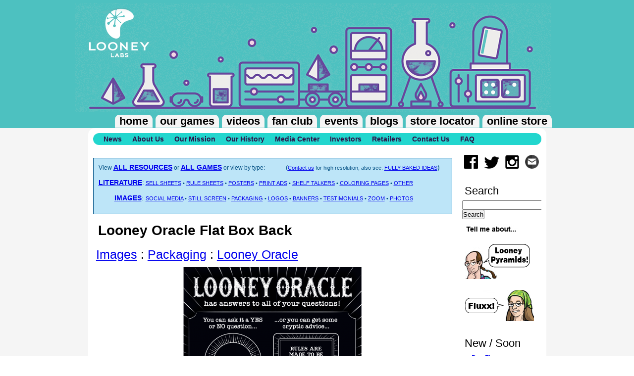

--- FILE ---
content_type: text/html; charset=utf-8
request_url: https://www.looneylabs.com/content/looney-oracle-flat-box-back
body_size: 28909
content:


<!-- THEME DEBUG -->
<!-- CALL: theme('html') -->
<!-- FILE NAME SUGGESTIONS:
   * html--node--3273.tpl.php
   * html--node--%.tpl.php
   * html--node.tpl.php
   x html.tpl.php
-->
<!-- BEGIN OUTPUT from 'modules/system/html.tpl.php' -->
<!DOCTYPE html PUBLIC "-//W3C//DTD XHTML+RDFa 1.0//EN"
  "http://www.w3.org/MarkUp/DTD/xhtml-rdfa-1.dtd">
<html xmlns="http://www.w3.org/1999/xhtml" xml:lang="en" version="XHTML+RDFa 1.0" dir="ltr"
  xmlns:og="http://ogp.me/ns#"
  xmlns:content="http://purl.org/rss/1.0/modules/content/"
  xmlns:dc="http://purl.org/dc/terms/"
  xmlns:foaf="http://xmlns.com/foaf/0.1/"
  xmlns:rdfs="http://www.w3.org/2000/01/rdf-schema#"
  xmlns:sioc="http://rdfs.org/sioc/ns#"
  xmlns:sioct="http://rdfs.org/sioc/types#"
  xmlns:skos="http://www.w3.org/2004/02/skos/core#"
  xmlns:xsd="http://www.w3.org/2001/XMLSchema#">

<head profile="http://www.w3.org/1999/xhtml/vocab">
  <meta http-equiv="Content-Type" content="text/html; charset=utf-8" />
<link rel="shortcut icon" href="https://www.looneylabs.com/sites/default/files/looneylabs.ico" type="image/vnd.microsoft.icon" />
<meta name="generator" content="Drupal 7 (https://www.drupal.org)" />
<link rel="canonical" href="https://www.looneylabs.com/content/looney-oracle-flat-box-back" />
<link rel="shortlink" href="https://www.looneylabs.com/node/3273" />
<meta property="og:site_name" content="Looney Labs" />
<meta property="og:type" content="website" />
<meta property="og:url" content="https://www.looneylabs.com/content/looney-oracle-flat-box-back" />
<meta property="og:title" content="Looney Oracle Flat Box Back" />
<meta property="og:updated_time" content="2024-03-25T18:00:16-04:00" />
<meta property="og:image" content="https://www.looneylabs.com/sites/default/files/LLabsLogoMetatag.png" />
<meta property="article:published_time" content="2024-03-25T18:00:16-04:00" />
<meta property="article:modified_time" content="2024-03-25T18:00:16-04:00" />
  <title>Looney Oracle Flat Box Back | Looney Labs</title>
  <style type="text/css" media="all">
@import url("https://www.looneylabs.com/modules/system/system.base.css?t8n1jt");
@import url("https://www.looneylabs.com/modules/system/system.menus.css?t8n1jt");
@import url("https://www.looneylabs.com/modules/system/system.messages.css?t8n1jt");
@import url("https://www.looneylabs.com/modules/system/system.theme.css?t8n1jt");
</style>
<style type="text/css" media="all">
@import url("https://www.looneylabs.com/sites/all/modules/date/date_api/date.css?t8n1jt");
@import url("https://www.looneylabs.com/modules/field/theme/field.css?t8n1jt");
@import url("https://www.looneylabs.com/modules/node/node.css?t8n1jt");
@import url("https://www.looneylabs.com/modules/search/search.css?t8n1jt");
@import url("https://www.looneylabs.com/modules/user/user.css?t8n1jt");
@import url("https://www.looneylabs.com/sites/all/modules/views/css/views.css?t8n1jt");
</style>
<style type="text/css" media="all">
@import url("https://www.looneylabs.com/sites/all/modules/ctools/css/ctools.css?t8n1jt");
</style>
<style type="text/css" media="all">
@import url("https://www.looneylabs.com/sites/all/themes/looneylabs/css/llabs.css?t8n1jt");
</style>
  <script type="text/javascript" src="https://www.looneylabs.com/misc/jquery.js?v=1.4.4"></script>
<script type="text/javascript" src="https://www.looneylabs.com/misc/jquery-extend-3.4.0.js?v=1.4.4"></script>
<script type="text/javascript" src="https://www.looneylabs.com/misc/jquery-html-prefilter-3.5.0-backport.js?v=1.4.4"></script>
<script type="text/javascript" src="https://www.looneylabs.com/misc/jquery.once.js?v=1.2"></script>
<script type="text/javascript" src="https://www.looneylabs.com/misc/drupal.js?t8n1jt"></script>
<script type="text/javascript" src="https://www.looneylabs.com/sites/all/modules/google_analytics/googleanalytics.js?t8n1jt"></script>
<script type="text/javascript">
<!--//--><![CDATA[//><!--
(function(i,s,o,g,r,a,m){i["GoogleAnalyticsObject"]=r;i[r]=i[r]||function(){(i[r].q=i[r].q||[]).push(arguments)},i[r].l=1*new Date();a=s.createElement(o),m=s.getElementsByTagName(o)[0];a.async=1;a.src=g;m.parentNode.insertBefore(a,m)})(window,document,"script","//www.google-analytics.com/analytics.js","ga");ga("create", "UA-140707-1", {"cookieDomain":".looneylabs.com"});ga("send", "pageview");
//--><!]]>
</script>
<script type="text/javascript">
<!--//--><![CDATA[//><!--
jQuery.extend(Drupal.settings, {"basePath":"\/","pathPrefix":"","ajaxPageState":{"theme":"looneylabs","theme_token":"KMRW8xS9x1XMVUvRVyvAjZq-Kmidse6u4vLriyOmEgM","js":{"misc\/jquery.js":1,"misc\/jquery-extend-3.4.0.js":1,"misc\/jquery-html-prefilter-3.5.0-backport.js":1,"misc\/jquery.once.js":1,"misc\/drupal.js":1,"sites\/all\/modules\/google_analytics\/googleanalytics.js":1,"0":1},"css":{"modules\/system\/system.base.css":1,"modules\/system\/system.menus.css":1,"modules\/system\/system.messages.css":1,"modules\/system\/system.theme.css":1,"sites\/all\/modules\/date\/date_api\/date.css":1,"modules\/field\/theme\/field.css":1,"modules\/node\/node.css":1,"modules\/search\/search.css":1,"modules\/user\/user.css":1,"sites\/all\/modules\/views\/css\/views.css":1,"sites\/all\/modules\/ctools\/css\/ctools.css":1,"sites\/all\/themes\/looneylabs\/css\/llabs.css":1}},"googleanalytics":{"trackDownload":1,"trackDownloadExtensions":"pdf","trackDomainMode":"1"},"urlIsAjaxTrusted":{"\/content\/looney-oracle-flat-box-back":true}});
//--><!]]>
</script>
</head>
<body class="html not-front not-logged-in one-sidebar sidebar-second page-node page-node- page-node-3273 node-type-marketing-image" >
  <div id="skip-link">
    <a href="#main-content" class="element-invisible element-focusable">Skip to main content</a>
  </div>
  

<!-- THEME DEBUG -->
<!-- CALL: theme('region') -->
<!-- FILE NAME SUGGESTIONS:
   * region--page-top.tpl.php
   x region.tpl.php
-->
<!-- BEGIN OUTPUT from 'modules/system/region.tpl.php' -->

<!-- END OUTPUT from 'modules/system/region.tpl.php' -->

  

<!-- THEME DEBUG -->
<!-- CALL: theme('page') -->
<!-- FILE NAME SUGGESTIONS:
   * page--node--3273.tpl.php
   * page--node--%.tpl.php
   * page--node.tpl.php
   x page.tpl.php
-->
<!-- BEGIN OUTPUT from 'sites/all/themes/looneylabs/templates/page.tpl.php' -->
<div class="head">
  <div class="page-title ">
      </div>
  <div class="main_menu">
    

<!-- THEME DEBUG -->
<!-- CALL: theme('region') -->
<!-- FILE NAME SUGGESTIONS:
   * region--main-menu.tpl.php
   x region.tpl.php
-->
<!-- BEGIN OUTPUT from 'modules/system/region.tpl.php' -->
  <div class="region region-main-menu">
    

<!-- THEME DEBUG -->
<!-- CALL: theme('block') -->
<!-- FILE NAME SUGGESTIONS:
   * block--menu-block--1.tpl.php
   * block--menu-block.tpl.php
   * block--main-menu.tpl.php
   x block.tpl.php
-->
<!-- BEGIN OUTPUT from 'sites/all/themes/looneylabs/templates/block.tpl.php' -->
<div id="block-menu-block-1" class="mod block block-menu-block">
  <div class="inner">
    <div class="hd">
                      </div>
    <div class="bd content">
      

<!-- THEME DEBUG -->
<!-- CALL: theme('menu_block_wrapper') -->
<!-- BEGIN OUTPUT from 'sites/all/modules/menu_block/menu-block-wrapper.tpl.php' -->
<div class="menu-block-wrapper menu-block-1 menu-name-main-menu parent-mlid-0 menu-level-1">
  <ul class="menu"><li class="first leaf has-children menu-mlid-198"><a href="/" title="">Home</a></li>
<li class="leaf has-children menu-mlid-2818"><a href="https://www.looneylabs.com/our-games" title="">Our Games</a></li>
<li class="leaf menu-mlid-2349"><a href="/video-index">Videos</a></li>
<li class="leaf menu-mlid-444"><a href="http://www.looneylabs.com/fan-club" title="The Looney Labs Fanclub site.">Fan Club</a></li>
<li class="leaf menu-mlid-1433"><a href="http://www.looneylabs.com/event-info" title="">Events</a></li>
<li class="leaf menu-mlid-664"><a href="/blogs" title="Andy&#039;s Webzine">Blogs</a></li>
<li class="leaf menu-mlid-662"><a href="http://roster.looneylabs.com" title="List of stores that sell Looney Labs Games">Store Locator</a></li>
<li class="last leaf menu-mlid-663"><a href="http://store.looneylabs.com" title="The Looney Labs Online Webstore">Online Store</a></li>
</ul></div>

<!-- END OUTPUT from 'sites/all/modules/menu_block/menu-block-wrapper.tpl.php' -->

    </div>
    <div class="ft"></div>
  </div>
</div>

<!-- END OUTPUT from 'sites/all/themes/looneylabs/templates/block.tpl.php' -->

  </div>

<!-- END OUTPUT from 'modules/system/region.tpl.php' -->

  </div>
</div>
<div class="page">
  <div class="body">
          <div id="navigation">

<!-- THEME DEBUG -->
<!-- CALL: theme('region') -->
<!-- FILE NAME SUGGESTIONS:
   * region--navigation.tpl.php
   x region.tpl.php
-->
<!-- BEGIN OUTPUT from 'modules/system/region.tpl.php' -->
  <div class="region region-navigation">
    

<!-- THEME DEBUG -->
<!-- CALL: theme('block') -->
<!-- FILE NAME SUGGESTIONS:
   * block--menu-block--2.tpl.php
   * block--menu-block.tpl.php
   * block--navigation.tpl.php
   x block.tpl.php
-->
<!-- BEGIN OUTPUT from 'sites/all/themes/looneylabs/templates/block.tpl.php' -->
<div id="block-menu-block-2" class="mod block block-menu-block">
  <div class="inner">
    <div class="hd">
                      </div>
    <div class="bd content">
      

<!-- THEME DEBUG -->
<!-- CALL: theme('menu_block_wrapper') -->
<!-- BEGIN OUTPUT from 'sites/all/modules/menu_block/menu-block-wrapper.tpl.php' -->
<div class="menu-block-wrapper menu-block-2 menu-name-main-menu parent-mlid-198 menu-level-1">
  <ul class="menu"><li class="first leaf menu-mlid-759"><a href="/news" title="">News</a></li>
<li class="leaf menu-mlid-761"><a href="/about-us">About Us</a></li>
<li class="leaf menu-mlid-763"><a href="/our-mission">Our Mission</a></li>
<li class="leaf menu-mlid-764"><a href="/our-history">Our History</a></li>
<li class="leaf menu-mlid-765"><a href="/media-coverage">Media Center</a></li>
<li class="leaf menu-mlid-766"><a href="/investors">Investors</a></li>
<li class="leaf menu-mlid-767"><a href="/retailers">Retailers</a></li>
<li class="leaf menu-mlid-768"><a href="/contact-us">Contact Us</a></li>
<li class="last leaf menu-mlid-2113"><a href="http://faq.looneylabs.com/" title="Frequently Asked Questions">FAQ</a></li>
</ul></div>

<!-- END OUTPUT from 'sites/all/modules/menu_block/menu-block-wrapper.tpl.php' -->

    </div>
    <div class="ft"></div>
  </div>
</div>

<!-- END OUTPUT from 'sites/all/themes/looneylabs/templates/block.tpl.php' -->

  </div>

<!-- END OUTPUT from 'modules/system/region.tpl.php' -->

</div>
      <div class="clearfix"></div>
            <div id="sidebar-second" class="rightCol gCal">
              

<!-- THEME DEBUG -->
<!-- CALL: theme('region') -->
<!-- FILE NAME SUGGESTIONS:
   * region--sidebar-second.tpl.php
   x region.tpl.php
-->
<!-- BEGIN OUTPUT from 'modules/system/region.tpl.php' -->
  <div class="region region-sidebar-second">
    

<!-- THEME DEBUG -->
<!-- CALL: theme('block') -->
<!-- FILE NAME SUGGESTIONS:
   * block--block--5.tpl.php
   * block--block.tpl.php
   * block--sidebar-second.tpl.php
   x block.tpl.php
-->
<!-- BEGIN OUTPUT from 'sites/all/themes/looneylabs/templates/block.tpl.php' -->
<div id="block-block-5" class="mod block block-block">
  <div class="inner">
    <div class="hd">
                      </div>
    <div class="bd content">
      <p><span style="line-height: 1.231;">&nbsp;</span><a href="https://www.facebook.com/pages/Looney-Labs/43053756856" style="line-height: 1.231;"><img alt="" src="/sites/default/files/Facebook_icon-01.png" style="width: 28px; height: 28px;"></a><span style="line-height: 1.231;">&nbsp; &nbsp;</span><a href="https://twitter.com/looneylabs" style="line-height: 1.231;"><img alt="" src="/sites/default/files/Twitter_icon.png" style="width: 31px; height: 25px;"></a><span style="line-height: 16.003px;">&nbsp; &nbsp;</span><a href="https://instagram.com/looneylabs/" style="line-height: 1.231;"><img alt="" src="/sites/default/files/Instagram_icon.png" style="width: 28px; height: 27px;"></a>&nbsp; &nbsp;<a href="https://www.looneylabs.com/index-labnotes"><img alt="" src="/sites/default/files/email_icon.png.jpg" style="width: 28px; height: 28px;"></a></p>
    </div>
    <div class="ft"></div>
  </div>
</div>

<!-- END OUTPUT from 'sites/all/themes/looneylabs/templates/block.tpl.php' -->



<!-- THEME DEBUG -->
<!-- CALL: theme('block') -->
<!-- FILE NAME SUGGESTIONS:
   * block--search--form.tpl.php
   * block--search.tpl.php
   * block--sidebar-second.tpl.php
   x block.tpl.php
-->
<!-- BEGIN OUTPUT from 'sites/all/themes/looneylabs/templates/block.tpl.php' -->
<div id="block-search-form" class="mod block block-search">
  <div class="inner">
    <div class="hd">
                  <h2>Search</h2>
                </div>
    <div class="bd content">
      <form action="/content/looney-oracle-flat-box-back" method="post" id="search-block-form" accept-charset="UTF-8"><div>

<!-- THEME DEBUG -->
<!-- CALL: theme('search_block_form') -->
<!-- BEGIN OUTPUT from 'modules/search/search-block-form.tpl.php' -->
<div class="container-inline">
    <div class="form-item form-type-textfield form-item-search-block-form">
  <label class="element-invisible" for="edit-search-block-form--2">Search </label>
 <input title="Enter the terms you wish to search for." type="text" id="edit-search-block-form--2" name="search_block_form" value="" size="15" maxlength="128" class="form-text" />
</div>
<div class="form-actions form-wrapper" id="edit-actions"><input type="submit" id="edit-submit" name="op" value="Search" class="form-submit" /></div><input type="hidden" name="form_build_id" value="form-9cPpLrZ-sGSPolgh3NPoWk7fqpY0ZNTdPRf1VhlPe-0" />
<input type="hidden" name="form_id" value="search_block_form" />
</div>

<!-- END OUTPUT from 'modules/search/search-block-form.tpl.php' -->

</div></form>    </div>
    <div class="ft"></div>
  </div>
</div>

<!-- END OUTPUT from 'sites/all/themes/looneylabs/templates/block.tpl.php' -->



<!-- THEME DEBUG -->
<!-- CALL: theme('block') -->
<!-- FILE NAME SUGGESTIONS:
   * block--block--2.tpl.php
   * block--block.tpl.php
   * block--sidebar-second.tpl.php
   x block.tpl.php
-->
<!-- BEGIN OUTPUT from 'sites/all/themes/looneylabs/templates/block.tpl.php' -->
<div id="block-block-2" class="mod block block-block">
  <div class="inner">
    <div class="hd">
                      </div>
    <div class="bd content">
      <p><a href="/our-games" style="line-height: 1.231;"><img alt="" src="/sites/default/files/tellme.jpg" style="width: 144px; height: 18px; "></a></p>
<p><a href="/pyramids-home"><img alt="" src="/sites/default/files/AndySaysLooneyPyramids.png" style="width: 140px; height: 76px;"></a></p>
<p><a href="/fluxx"><img alt="" src="/sites/default/files/KristinSaysFluxx.png" style="width: 145px; height: 68px;"></a></p>
    </div>
    <div class="ft"></div>
  </div>
</div>

<!-- END OUTPUT from 'sites/all/themes/looneylabs/templates/block.tpl.php' -->



<!-- THEME DEBUG -->
<!-- CALL: theme('block') -->
<!-- FILE NAME SUGGESTIONS:
   * block--menu-block--9.tpl.php
   * block--menu-block.tpl.php
   * block--sidebar-second.tpl.php
   x block.tpl.php
-->
<!-- BEGIN OUTPUT from 'sites/all/themes/looneylabs/templates/block.tpl.php' -->
<div id="block-menu-block-9" class="mod block block-menu-block">
  <div class="inner">
    <div class="hd">
                  <h2>New / Soon</h2>
                </div>
    <div class="bd content">
      

<!-- THEME DEBUG -->
<!-- CALL: theme('menu_block_wrapper') -->
<!-- BEGIN OUTPUT from 'sites/all/modules/menu_block/menu-block-wrapper.tpl.php' -->
<div class="menu-block-wrapper menu-block-9 menu-name-main-menu parent-mlid-2267 menu-level-1">
  <ul class="menu"><li class="first leaf menu-mlid-3264"><a href="https://www.looneylabs.com/games/dog-fluxx" title="">Dog Fluxx</a></li>
<li class="leaf menu-mlid-3263"><a href="https://www.looneylabs.com/games/cat-fluxx" title="">Cat Fluxx</a></li>
<li class="leaf menu-mlid-3262"><a href="https://www.looneylabs.com/games/mystery-fluxx" title="">Mystery Fluxx</a></li>
<li class="leaf menu-mlid-3261"><a href="https://www.looneylabs.com/games/word-fluxx" title="">Word Fluxx</a></li>
<li class="leaf menu-mlid-3259"><a href="https://www.looneylabs.com/games/hundred-acre-wood-fluxx" title="">Hundred Acre Wood Fluxx</a></li>
<li class="leaf menu-mlid-3252"><a href="https://www.looneylabs.com/solofluxx" title="">Solo Fluxx Playmat</a></li>
<li class="leaf menu-mlid-3260"><a href="https://www.looneylabs.com/expansion-packs" title="">Monty Python Patsy Pack</a></li>
<li class="last leaf menu-mlid-3258"><a href="https://www.looneylabs.com/games/looney-oracle" title="">Looney Oracle</a></li>
</ul></div>

<!-- END OUTPUT from 'sites/all/modules/menu_block/menu-block-wrapper.tpl.php' -->

    </div>
    <div class="ft"></div>
  </div>
</div>

<!-- END OUTPUT from 'sites/all/themes/looneylabs/templates/block.tpl.php' -->



<!-- THEME DEBUG -->
<!-- CALL: theme('block') -->
<!-- FILE NAME SUGGESTIONS:
   * block--menu-block--6.tpl.php
   * block--menu-block.tpl.php
   * block--sidebar-second.tpl.php
   x block.tpl.php
-->
<!-- BEGIN OUTPUT from 'sites/all/themes/looneylabs/templates/block.tpl.php' -->
<div id="block-menu-block-6" class="mod block block-menu-block">
  <div class="inner">
    <div class="hd">
                  <h2>Our Games</h2>
                </div>
    <div class="bd content">
      

<!-- THEME DEBUG -->
<!-- CALL: theme('menu_block_wrapper') -->
<!-- BEGIN OUTPUT from 'sites/all/modules/menu_block/menu-block-wrapper.tpl.php' -->
<div class="menu-block-wrapper menu-block-6 menu-name-main-menu parent-mlid-1502 menu-level-1">
  <ul class="menu"><li class="first leaf menu-mlid-1543"><a href="/our-games#Fluxx" title="">All Fluxx Games</a></li>
<li class="leaf menu-mlid-2868"><a href="https://www.looneylabs.com/our-games#Loonacy" title="">Loonacy Games</a></li>
<li class="leaf menu-mlid-2869"><a href="https://www.looneylabs.com/our-games#Time%20Travel" title="">Time Travel</a></li>
<li class="leaf menu-mlid-2870"><a href="https://www.looneylabs.com/our-games#Pyramids" title="">Pyramid Games</a></li>
<li class="leaf menu-mlid-2873"><a href="http://www.looneylabs.com/our-games#Other" title="">Other Games</a></li>
<li class="leaf menu-mlid-2940"><a href="https://www.looneylabs.com/expansion-packs" title="">Expansion Packs</a></li>
<li class="leaf menu-mlid-2872"><a href="http://www.looneylabs.com/our-games#Adult" title="">Adult Versions</a></li>
<li class="leaf menu-mlid-2871"><a href="http://www.looneylabs.com/our-games#Vault" title="">The Vault</a></li>
<li class="last leaf menu-mlid-2875"><a href="https://www.looneylabs.com/game-index" title="">Alphabetical List</a></li>
</ul></div>

<!-- END OUTPUT from 'sites/all/modules/menu_block/menu-block-wrapper.tpl.php' -->

    </div>
    <div class="ft"></div>
  </div>
</div>

<!-- END OUTPUT from 'sites/all/themes/looneylabs/templates/block.tpl.php' -->



<!-- THEME DEBUG -->
<!-- CALL: theme('block') -->
<!-- FILE NAME SUGGESTIONS:
   * block--block--6.tpl.php
   * block--block.tpl.php
   * block--sidebar-second.tpl.php
   x block.tpl.php
-->
<!-- BEGIN OUTPUT from 'sites/all/themes/looneylabs/templates/block.tpl.php' -->
<div id="block-block-6" class="mod block block-block">
  <div class="inner">
    <div class="hd">
                      </div>
    <div class="bd content">
      <p>&nbsp;</p>
<p><strong>Find us on social media!</strong></p>
<p><span style="line-height: 1.231;">&nbsp;</span><a href="https://www.facebook.com/pages/Looney-Labs/43053756856" style="line-height: 1.231;"><img alt="" src="/sites/default/files/Facebook_icon-01.png" style="width: 34px; height: 34px;"></a><span style="line-height: 1.231;">&nbsp; &nbsp; &nbsp;</span><a href="https://twitter.com/looneylabs" style="line-height: 1.231;"><img alt="" src="/sites/default/files/Twitter_icon.png" style="width: 37px; height: 30px;"></a><span style="line-height: 16.003px;">&nbsp; &nbsp; &nbsp;</span><a href="https://instagram.com/looneylabs/" style="line-height: 1.231;"><img alt="" src="/sites/default/files/Instagram_icon.png" style="width: 34px; height: 33px;"></a></p>
<p><strong>Visit our&nbsp;<a href="http://www.looneylabs.com/merch">T-Shirt Shop</a></strong></p>
<p><strong>Read our&nbsp;<a href="http://www.looneylabs.com/looney-labs-privacy-statement">Privacy Policy</a></strong></p>
<p><strong>Sign up for&nbsp;<a href="/newsletter">Newsletter</a></strong></p>
    </div>
    <div class="ft"></div>
  </div>
</div>

<!-- END OUTPUT from 'sites/all/themes/looneylabs/templates/block.tpl.php' -->

  </div>

<!-- END OUTPUT from 'modules/system/region.tpl.php' -->

          </div>
    <div class="main">
                  <div id="highlighted">

<!-- THEME DEBUG -->
<!-- CALL: theme('region') -->
<!-- FILE NAME SUGGESTIONS:
   * region--highlighted.tpl.php
   x region.tpl.php
-->
<!-- BEGIN OUTPUT from 'modules/system/region.tpl.php' -->
  <div class="region region-highlighted">
    

<!-- THEME DEBUG -->
<!-- CALL: theme('block') -->
<!-- FILE NAME SUGGESTIONS:
   * block--views--media-header-block-block.tpl.php
   * block--views.tpl.php
   * block--highlighted.tpl.php
   x block.tpl.php
-->
<!-- BEGIN OUTPUT from 'sites/all/themes/looneylabs/templates/block.tpl.php' -->
<div id="block-views-media-header-block-block" class="mod block block-views">
  <div class="inner">
    <div class="hd">
                      </div>
    <div class="bd content">
      

<!-- THEME DEBUG -->
<!-- CALL: theme('views_view') -->
<!-- BEGIN OUTPUT from 'sites/all/modules/views/theme/views-view.tpl.php' -->
<div class="view view-media-header-block view-id-media_header_block view-display-id-block view-dom-id-9ae2615ceca7e45c3321f4d3ee8def95">
        
  
  
      <div class="view-content">
      

<!-- THEME DEBUG -->
<!-- CALL: theme('views_view_unformatted') -->
<!-- BEGIN OUTPUT from 'sites/all/modules/views/theme/views-view-unformatted.tpl.php' -->
  <div class="views-row views-row-1 views-row-odd views-row-first views-row-last special-notice-block">
    

<!-- THEME DEBUG -->
<!-- CALL: theme('views_view_fields') -->
<!-- BEGIN OUTPUT from 'sites/all/modules/views/theme/views-view-fields.tpl.php' -->
  
  <div class="views-field views-field-field-special-notice">        <div class="field-content"><p><span style="font-size: 12px;">View&nbsp;<strong><span style="font-size: 14px;"><a href="https://www.looneylabs.com/resources">ALL RESOURCES</a></span></strong>&nbsp;or&nbsp;<strong><span style="font-size: 14px;"><a href="https://www.looneylabs.com/our-games">ALL GAMES</a></span></strong>&nbsp;or view by type:&nbsp; &nbsp; &nbsp; &nbsp; &nbsp; &nbsp; &nbsp; (</span><a href="https://www.looneylabs.com/contact-us" style="font-size: 11px; text-align: right;">Contact us</a><span style="font-size: 11px; text-align: right;">&nbsp;for high resolution, also see:</span><span style="font-size: 11px; text-align: right;">&nbsp;</span><a href="https://www.looneylabs.com/fullybaked/lit" style="font-size: 11px; text-align: right;">FULLY BAKED IDEAS</a>)</p>
<p><span style="font-size: 11px;"><span style="font-size: 14px;"><a href="https://www.looneylabs.com/lit"><strong>LITERATURE</strong></a>:</span>&nbsp;<a href="https://www.looneylabs.com/lit/type/sell_sheet">SELL SHEETS</a>&nbsp;•&nbsp;<a href="https://www.looneylabs.com/lit/type/rules">RULE SHEETS</a>&nbsp;•&nbsp;<a href="https://www.looneylabs.com/lit/type/poster">POSTERS</a>&nbsp;•&nbsp;<a href="https://www.looneylabs.com/lit/type/print_ad">PRINT ADS</a>&nbsp;• <u><a href="https://www.looneylabs.com/lit/type/shelf_talkers">SHELF TALKERS</a></u> •&nbsp;<a href="https://www.looneylabs.com/lit/type/coloring_pages">COLORING PAGES</a></span><span style="font-size: 11px;">&nbsp;•&nbsp;</span><span style="font-size: 11px;"><a href="https://www.looneylabs.com/lit/type/other">OTHER</a></span></p>
<p><span style="font-size: 11px;"><span style="font-size: 14px;"><strong>&nbsp; &nbsp; &nbsp; &nbsp;&nbsp;<a href="https://www.looneylabs.com/marketing-images">IMAGES</a></strong>:&nbsp;</span><a href="https://www.looneylabs.com/marketing-images/type/social_media">SOCIAL MEDIA</a>&nbsp;•&nbsp;<a href="https://www.looneylabs.com/marketing-images/type/still_screen">STILL SCREEN</a>&nbsp;•&nbsp;<a href="https://www.looneylabs.com/marketing-images/type/packaging">PACKAGING</a>&nbsp;•&nbsp;<a href="https://www.looneylabs.com/marketing-images/type/logos">LOGOS</a>&nbsp;•&nbsp;<a href="https://www.looneylabs.com/marketing-images/type/banner_ads">BANNERS</a>&nbsp;•&nbsp;<a href="https://www.looneylabs.com/marketing-images/type/testimonials">TESTIMONIALS</a>&nbsp;•&nbsp;<a href="https://www.looneylabs.com/marketing-images/type/zoom_backgrounds">ZOOM</a>&nbsp;• <a href="https://www.looneylabs.com/marketing-images/type/photos">PHOTOS</a></span></p>
</div>  </div>
<!-- END OUTPUT from 'sites/all/modules/views/theme/views-view-fields.tpl.php' -->

  </div>

<!-- END OUTPUT from 'sites/all/modules/views/theme/views-view-unformatted.tpl.php' -->

    </div>
  
  
  
  
  
  
</div>
<!-- END OUTPUT from 'sites/all/modules/views/theme/views-view.tpl.php' -->

    </div>
    <div class="ft"></div>
  </div>
</div>

<!-- END OUTPUT from 'sites/all/themes/looneylabs/templates/block.tpl.php' -->

  </div>

<!-- END OUTPUT from 'modules/system/region.tpl.php' -->

</div>            <h1 class="title" id="page-title">Looney Oracle Flat Box Back</h1>            <div class="tabs"></div>                  

<!-- THEME DEBUG -->
<!-- CALL: theme('region') -->
<!-- FILE NAME SUGGESTIONS:
   * region--content.tpl.php
   x region.tpl.php
-->
<!-- BEGIN OUTPUT from 'modules/system/region.tpl.php' -->
  <div class="region region-content">
    

<!-- THEME DEBUG -->
<!-- CALL: theme('block') -->
<!-- FILE NAME SUGGESTIONS:
   * block--system--main.tpl.php
   * block--system.tpl.php
   * block--content.tpl.php
   x block.tpl.php
-->
<!-- BEGIN OUTPUT from 'sites/all/themes/looneylabs/templates/block.tpl.php' -->
<div id="block-system-main" class="mod block block-system">
  <div class="inner">
    <div class="hd">
                      </div>
    <div class="bd content">
      

<!-- THEME DEBUG -->
<!-- CALL: theme('node') -->
<!-- FILE NAME SUGGESTIONS:
   * node--3273.tpl.php
   x node--marketing-image.tpl.php
   * node.tpl.php
-->
<!-- BEGIN OUTPUT from 'sites/all/themes/looneylabs/templates/node--marketing-image.tpl.php' -->
<div class
<div id="node-3273" class="node node-marketing-image clearfix" about="/content/looney-oracle-flat-box-back" typeof="sioc:Item foaf:Document">
<h1 class="small"><a href="/marketing-images">Images</a> : 
  <a href="/marketing-images/type/packaging">Packaging</a>
     : <a href="/resources/game/Looney%20Oracle">
     Looney Oracle</a>
  </h1>
  <div>
        <div class="centered"></div>
  </div>
  <div class="mtm centered">
    <div class="field field-name-field-image field-type-image field-label-hidden"><div class="field-items"><div class="field-item even"><a href="https://www.looneylabs.com/sites/default/files/marketing_images/LooneyOracleFlatBoxBack.png"><img typeof="foaf:Image" src="https://www.looneylabs.com/sites/default/files/styles/large/public/marketing_images/LooneyOracleFlatBoxBack.png?itok=LdXP805m" width="480" height="480" alt="" /></a></div></div></div><div>(click for full size image)</div>
  </div>
</div>

<!-- END OUTPUT from 'sites/all/themes/looneylabs/templates/node--marketing-image.tpl.php' -->

    </div>
    <div class="ft"></div>
  </div>
</div>

<!-- END OUTPUT from 'sites/all/themes/looneylabs/templates/block.tpl.php' -->

  </div>

<!-- END OUTPUT from 'modules/system/region.tpl.php' -->

    </div>
  </div>
  <div class="foot">
    

<!-- THEME DEBUG -->
<!-- CALL: theme('region') -->
<!-- FILE NAME SUGGESTIONS:
   * region--footer.tpl.php
   x region.tpl.php
-->
<!-- BEGIN OUTPUT from 'modules/system/region.tpl.php' -->
  <div class="region region-footer">
    

<!-- THEME DEBUG -->
<!-- CALL: theme('block') -->
<!-- FILE NAME SUGGESTIONS:
   * block--block--1.tpl.php
   * block--block.tpl.php
   * block--footer.tpl.php
   x block.tpl.php
-->
<!-- BEGIN OUTPUT from 'sites/all/themes/looneylabs/templates/block.tpl.php' -->
<div id="block-block-1" class="mod block block-block">
  <div class="inner">
    <div class="hd">
                      </div>
    <div class="bd content">
      <div class="centered">© Copyright Looney Labs -- <a href="http://www.looneylabs.com/contact-us">contact us</a> or call (301) 441-1019</div>
    </div>
    <div class="ft"></div>
  </div>
</div>

<!-- END OUTPUT from 'sites/all/themes/looneylabs/templates/block.tpl.php' -->

  </div>

<!-- END OUTPUT from 'modules/system/region.tpl.php' -->

  </div>
</div>

<!-- END OUTPUT from 'sites/all/themes/looneylabs/templates/page.tpl.php' -->

  </body>
</html>

<!-- END OUTPUT from 'modules/system/html.tpl.php' -->



--- FILE ---
content_type: text/css
request_url: https://www.looneylabs.com/sites/all/themes/looneylabs/css/media.css
body_size: 227
content:
/* ====== media (requires mod.css) ====== */
.media{overflow:hidden;*overflow:visible;zoom:1;}
.media .img{float:left;/*margin-right: 10px;*/}
.media .img img{display:block;}
.media .imgExt{float:right; /*margin-left: 10px;*/}
